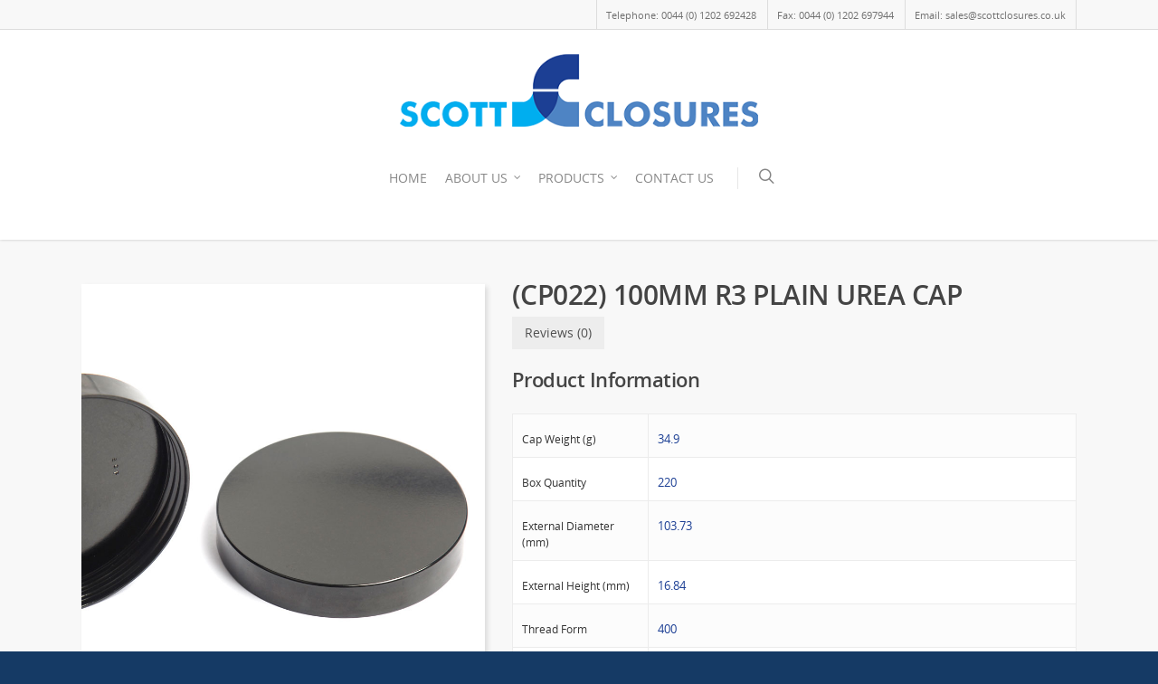

--- FILE ---
content_type: text/html; charset=utf-8
request_url: https://www.google.com/recaptcha/api2/anchor?ar=1&k=6LdxTsUUAAAAAP-DBfuTO7uudpy_T0Wu-PV1eTH8&co=aHR0cHM6Ly9zY290dGNsb3N1cmVzLmNvLnVrOjQ0Mw..&hl=en&v=PoyoqOPhxBO7pBk68S4YbpHZ&size=invisible&anchor-ms=20000&execute-ms=30000&cb=5319lmbcgpb9
body_size: 48767
content:
<!DOCTYPE HTML><html dir="ltr" lang="en"><head><meta http-equiv="Content-Type" content="text/html; charset=UTF-8">
<meta http-equiv="X-UA-Compatible" content="IE=edge">
<title>reCAPTCHA</title>
<style type="text/css">
/* cyrillic-ext */
@font-face {
  font-family: 'Roboto';
  font-style: normal;
  font-weight: 400;
  font-stretch: 100%;
  src: url(//fonts.gstatic.com/s/roboto/v48/KFO7CnqEu92Fr1ME7kSn66aGLdTylUAMa3GUBHMdazTgWw.woff2) format('woff2');
  unicode-range: U+0460-052F, U+1C80-1C8A, U+20B4, U+2DE0-2DFF, U+A640-A69F, U+FE2E-FE2F;
}
/* cyrillic */
@font-face {
  font-family: 'Roboto';
  font-style: normal;
  font-weight: 400;
  font-stretch: 100%;
  src: url(//fonts.gstatic.com/s/roboto/v48/KFO7CnqEu92Fr1ME7kSn66aGLdTylUAMa3iUBHMdazTgWw.woff2) format('woff2');
  unicode-range: U+0301, U+0400-045F, U+0490-0491, U+04B0-04B1, U+2116;
}
/* greek-ext */
@font-face {
  font-family: 'Roboto';
  font-style: normal;
  font-weight: 400;
  font-stretch: 100%;
  src: url(//fonts.gstatic.com/s/roboto/v48/KFO7CnqEu92Fr1ME7kSn66aGLdTylUAMa3CUBHMdazTgWw.woff2) format('woff2');
  unicode-range: U+1F00-1FFF;
}
/* greek */
@font-face {
  font-family: 'Roboto';
  font-style: normal;
  font-weight: 400;
  font-stretch: 100%;
  src: url(//fonts.gstatic.com/s/roboto/v48/KFO7CnqEu92Fr1ME7kSn66aGLdTylUAMa3-UBHMdazTgWw.woff2) format('woff2');
  unicode-range: U+0370-0377, U+037A-037F, U+0384-038A, U+038C, U+038E-03A1, U+03A3-03FF;
}
/* math */
@font-face {
  font-family: 'Roboto';
  font-style: normal;
  font-weight: 400;
  font-stretch: 100%;
  src: url(//fonts.gstatic.com/s/roboto/v48/KFO7CnqEu92Fr1ME7kSn66aGLdTylUAMawCUBHMdazTgWw.woff2) format('woff2');
  unicode-range: U+0302-0303, U+0305, U+0307-0308, U+0310, U+0312, U+0315, U+031A, U+0326-0327, U+032C, U+032F-0330, U+0332-0333, U+0338, U+033A, U+0346, U+034D, U+0391-03A1, U+03A3-03A9, U+03B1-03C9, U+03D1, U+03D5-03D6, U+03F0-03F1, U+03F4-03F5, U+2016-2017, U+2034-2038, U+203C, U+2040, U+2043, U+2047, U+2050, U+2057, U+205F, U+2070-2071, U+2074-208E, U+2090-209C, U+20D0-20DC, U+20E1, U+20E5-20EF, U+2100-2112, U+2114-2115, U+2117-2121, U+2123-214F, U+2190, U+2192, U+2194-21AE, U+21B0-21E5, U+21F1-21F2, U+21F4-2211, U+2213-2214, U+2216-22FF, U+2308-230B, U+2310, U+2319, U+231C-2321, U+2336-237A, U+237C, U+2395, U+239B-23B7, U+23D0, U+23DC-23E1, U+2474-2475, U+25AF, U+25B3, U+25B7, U+25BD, U+25C1, U+25CA, U+25CC, U+25FB, U+266D-266F, U+27C0-27FF, U+2900-2AFF, U+2B0E-2B11, U+2B30-2B4C, U+2BFE, U+3030, U+FF5B, U+FF5D, U+1D400-1D7FF, U+1EE00-1EEFF;
}
/* symbols */
@font-face {
  font-family: 'Roboto';
  font-style: normal;
  font-weight: 400;
  font-stretch: 100%;
  src: url(//fonts.gstatic.com/s/roboto/v48/KFO7CnqEu92Fr1ME7kSn66aGLdTylUAMaxKUBHMdazTgWw.woff2) format('woff2');
  unicode-range: U+0001-000C, U+000E-001F, U+007F-009F, U+20DD-20E0, U+20E2-20E4, U+2150-218F, U+2190, U+2192, U+2194-2199, U+21AF, U+21E6-21F0, U+21F3, U+2218-2219, U+2299, U+22C4-22C6, U+2300-243F, U+2440-244A, U+2460-24FF, U+25A0-27BF, U+2800-28FF, U+2921-2922, U+2981, U+29BF, U+29EB, U+2B00-2BFF, U+4DC0-4DFF, U+FFF9-FFFB, U+10140-1018E, U+10190-1019C, U+101A0, U+101D0-101FD, U+102E0-102FB, U+10E60-10E7E, U+1D2C0-1D2D3, U+1D2E0-1D37F, U+1F000-1F0FF, U+1F100-1F1AD, U+1F1E6-1F1FF, U+1F30D-1F30F, U+1F315, U+1F31C, U+1F31E, U+1F320-1F32C, U+1F336, U+1F378, U+1F37D, U+1F382, U+1F393-1F39F, U+1F3A7-1F3A8, U+1F3AC-1F3AF, U+1F3C2, U+1F3C4-1F3C6, U+1F3CA-1F3CE, U+1F3D4-1F3E0, U+1F3ED, U+1F3F1-1F3F3, U+1F3F5-1F3F7, U+1F408, U+1F415, U+1F41F, U+1F426, U+1F43F, U+1F441-1F442, U+1F444, U+1F446-1F449, U+1F44C-1F44E, U+1F453, U+1F46A, U+1F47D, U+1F4A3, U+1F4B0, U+1F4B3, U+1F4B9, U+1F4BB, U+1F4BF, U+1F4C8-1F4CB, U+1F4D6, U+1F4DA, U+1F4DF, U+1F4E3-1F4E6, U+1F4EA-1F4ED, U+1F4F7, U+1F4F9-1F4FB, U+1F4FD-1F4FE, U+1F503, U+1F507-1F50B, U+1F50D, U+1F512-1F513, U+1F53E-1F54A, U+1F54F-1F5FA, U+1F610, U+1F650-1F67F, U+1F687, U+1F68D, U+1F691, U+1F694, U+1F698, U+1F6AD, U+1F6B2, U+1F6B9-1F6BA, U+1F6BC, U+1F6C6-1F6CF, U+1F6D3-1F6D7, U+1F6E0-1F6EA, U+1F6F0-1F6F3, U+1F6F7-1F6FC, U+1F700-1F7FF, U+1F800-1F80B, U+1F810-1F847, U+1F850-1F859, U+1F860-1F887, U+1F890-1F8AD, U+1F8B0-1F8BB, U+1F8C0-1F8C1, U+1F900-1F90B, U+1F93B, U+1F946, U+1F984, U+1F996, U+1F9E9, U+1FA00-1FA6F, U+1FA70-1FA7C, U+1FA80-1FA89, U+1FA8F-1FAC6, U+1FACE-1FADC, U+1FADF-1FAE9, U+1FAF0-1FAF8, U+1FB00-1FBFF;
}
/* vietnamese */
@font-face {
  font-family: 'Roboto';
  font-style: normal;
  font-weight: 400;
  font-stretch: 100%;
  src: url(//fonts.gstatic.com/s/roboto/v48/KFO7CnqEu92Fr1ME7kSn66aGLdTylUAMa3OUBHMdazTgWw.woff2) format('woff2');
  unicode-range: U+0102-0103, U+0110-0111, U+0128-0129, U+0168-0169, U+01A0-01A1, U+01AF-01B0, U+0300-0301, U+0303-0304, U+0308-0309, U+0323, U+0329, U+1EA0-1EF9, U+20AB;
}
/* latin-ext */
@font-face {
  font-family: 'Roboto';
  font-style: normal;
  font-weight: 400;
  font-stretch: 100%;
  src: url(//fonts.gstatic.com/s/roboto/v48/KFO7CnqEu92Fr1ME7kSn66aGLdTylUAMa3KUBHMdazTgWw.woff2) format('woff2');
  unicode-range: U+0100-02BA, U+02BD-02C5, U+02C7-02CC, U+02CE-02D7, U+02DD-02FF, U+0304, U+0308, U+0329, U+1D00-1DBF, U+1E00-1E9F, U+1EF2-1EFF, U+2020, U+20A0-20AB, U+20AD-20C0, U+2113, U+2C60-2C7F, U+A720-A7FF;
}
/* latin */
@font-face {
  font-family: 'Roboto';
  font-style: normal;
  font-weight: 400;
  font-stretch: 100%;
  src: url(//fonts.gstatic.com/s/roboto/v48/KFO7CnqEu92Fr1ME7kSn66aGLdTylUAMa3yUBHMdazQ.woff2) format('woff2');
  unicode-range: U+0000-00FF, U+0131, U+0152-0153, U+02BB-02BC, U+02C6, U+02DA, U+02DC, U+0304, U+0308, U+0329, U+2000-206F, U+20AC, U+2122, U+2191, U+2193, U+2212, U+2215, U+FEFF, U+FFFD;
}
/* cyrillic-ext */
@font-face {
  font-family: 'Roboto';
  font-style: normal;
  font-weight: 500;
  font-stretch: 100%;
  src: url(//fonts.gstatic.com/s/roboto/v48/KFO7CnqEu92Fr1ME7kSn66aGLdTylUAMa3GUBHMdazTgWw.woff2) format('woff2');
  unicode-range: U+0460-052F, U+1C80-1C8A, U+20B4, U+2DE0-2DFF, U+A640-A69F, U+FE2E-FE2F;
}
/* cyrillic */
@font-face {
  font-family: 'Roboto';
  font-style: normal;
  font-weight: 500;
  font-stretch: 100%;
  src: url(//fonts.gstatic.com/s/roboto/v48/KFO7CnqEu92Fr1ME7kSn66aGLdTylUAMa3iUBHMdazTgWw.woff2) format('woff2');
  unicode-range: U+0301, U+0400-045F, U+0490-0491, U+04B0-04B1, U+2116;
}
/* greek-ext */
@font-face {
  font-family: 'Roboto';
  font-style: normal;
  font-weight: 500;
  font-stretch: 100%;
  src: url(//fonts.gstatic.com/s/roboto/v48/KFO7CnqEu92Fr1ME7kSn66aGLdTylUAMa3CUBHMdazTgWw.woff2) format('woff2');
  unicode-range: U+1F00-1FFF;
}
/* greek */
@font-face {
  font-family: 'Roboto';
  font-style: normal;
  font-weight: 500;
  font-stretch: 100%;
  src: url(//fonts.gstatic.com/s/roboto/v48/KFO7CnqEu92Fr1ME7kSn66aGLdTylUAMa3-UBHMdazTgWw.woff2) format('woff2');
  unicode-range: U+0370-0377, U+037A-037F, U+0384-038A, U+038C, U+038E-03A1, U+03A3-03FF;
}
/* math */
@font-face {
  font-family: 'Roboto';
  font-style: normal;
  font-weight: 500;
  font-stretch: 100%;
  src: url(//fonts.gstatic.com/s/roboto/v48/KFO7CnqEu92Fr1ME7kSn66aGLdTylUAMawCUBHMdazTgWw.woff2) format('woff2');
  unicode-range: U+0302-0303, U+0305, U+0307-0308, U+0310, U+0312, U+0315, U+031A, U+0326-0327, U+032C, U+032F-0330, U+0332-0333, U+0338, U+033A, U+0346, U+034D, U+0391-03A1, U+03A3-03A9, U+03B1-03C9, U+03D1, U+03D5-03D6, U+03F0-03F1, U+03F4-03F5, U+2016-2017, U+2034-2038, U+203C, U+2040, U+2043, U+2047, U+2050, U+2057, U+205F, U+2070-2071, U+2074-208E, U+2090-209C, U+20D0-20DC, U+20E1, U+20E5-20EF, U+2100-2112, U+2114-2115, U+2117-2121, U+2123-214F, U+2190, U+2192, U+2194-21AE, U+21B0-21E5, U+21F1-21F2, U+21F4-2211, U+2213-2214, U+2216-22FF, U+2308-230B, U+2310, U+2319, U+231C-2321, U+2336-237A, U+237C, U+2395, U+239B-23B7, U+23D0, U+23DC-23E1, U+2474-2475, U+25AF, U+25B3, U+25B7, U+25BD, U+25C1, U+25CA, U+25CC, U+25FB, U+266D-266F, U+27C0-27FF, U+2900-2AFF, U+2B0E-2B11, U+2B30-2B4C, U+2BFE, U+3030, U+FF5B, U+FF5D, U+1D400-1D7FF, U+1EE00-1EEFF;
}
/* symbols */
@font-face {
  font-family: 'Roboto';
  font-style: normal;
  font-weight: 500;
  font-stretch: 100%;
  src: url(//fonts.gstatic.com/s/roboto/v48/KFO7CnqEu92Fr1ME7kSn66aGLdTylUAMaxKUBHMdazTgWw.woff2) format('woff2');
  unicode-range: U+0001-000C, U+000E-001F, U+007F-009F, U+20DD-20E0, U+20E2-20E4, U+2150-218F, U+2190, U+2192, U+2194-2199, U+21AF, U+21E6-21F0, U+21F3, U+2218-2219, U+2299, U+22C4-22C6, U+2300-243F, U+2440-244A, U+2460-24FF, U+25A0-27BF, U+2800-28FF, U+2921-2922, U+2981, U+29BF, U+29EB, U+2B00-2BFF, U+4DC0-4DFF, U+FFF9-FFFB, U+10140-1018E, U+10190-1019C, U+101A0, U+101D0-101FD, U+102E0-102FB, U+10E60-10E7E, U+1D2C0-1D2D3, U+1D2E0-1D37F, U+1F000-1F0FF, U+1F100-1F1AD, U+1F1E6-1F1FF, U+1F30D-1F30F, U+1F315, U+1F31C, U+1F31E, U+1F320-1F32C, U+1F336, U+1F378, U+1F37D, U+1F382, U+1F393-1F39F, U+1F3A7-1F3A8, U+1F3AC-1F3AF, U+1F3C2, U+1F3C4-1F3C6, U+1F3CA-1F3CE, U+1F3D4-1F3E0, U+1F3ED, U+1F3F1-1F3F3, U+1F3F5-1F3F7, U+1F408, U+1F415, U+1F41F, U+1F426, U+1F43F, U+1F441-1F442, U+1F444, U+1F446-1F449, U+1F44C-1F44E, U+1F453, U+1F46A, U+1F47D, U+1F4A3, U+1F4B0, U+1F4B3, U+1F4B9, U+1F4BB, U+1F4BF, U+1F4C8-1F4CB, U+1F4D6, U+1F4DA, U+1F4DF, U+1F4E3-1F4E6, U+1F4EA-1F4ED, U+1F4F7, U+1F4F9-1F4FB, U+1F4FD-1F4FE, U+1F503, U+1F507-1F50B, U+1F50D, U+1F512-1F513, U+1F53E-1F54A, U+1F54F-1F5FA, U+1F610, U+1F650-1F67F, U+1F687, U+1F68D, U+1F691, U+1F694, U+1F698, U+1F6AD, U+1F6B2, U+1F6B9-1F6BA, U+1F6BC, U+1F6C6-1F6CF, U+1F6D3-1F6D7, U+1F6E0-1F6EA, U+1F6F0-1F6F3, U+1F6F7-1F6FC, U+1F700-1F7FF, U+1F800-1F80B, U+1F810-1F847, U+1F850-1F859, U+1F860-1F887, U+1F890-1F8AD, U+1F8B0-1F8BB, U+1F8C0-1F8C1, U+1F900-1F90B, U+1F93B, U+1F946, U+1F984, U+1F996, U+1F9E9, U+1FA00-1FA6F, U+1FA70-1FA7C, U+1FA80-1FA89, U+1FA8F-1FAC6, U+1FACE-1FADC, U+1FADF-1FAE9, U+1FAF0-1FAF8, U+1FB00-1FBFF;
}
/* vietnamese */
@font-face {
  font-family: 'Roboto';
  font-style: normal;
  font-weight: 500;
  font-stretch: 100%;
  src: url(//fonts.gstatic.com/s/roboto/v48/KFO7CnqEu92Fr1ME7kSn66aGLdTylUAMa3OUBHMdazTgWw.woff2) format('woff2');
  unicode-range: U+0102-0103, U+0110-0111, U+0128-0129, U+0168-0169, U+01A0-01A1, U+01AF-01B0, U+0300-0301, U+0303-0304, U+0308-0309, U+0323, U+0329, U+1EA0-1EF9, U+20AB;
}
/* latin-ext */
@font-face {
  font-family: 'Roboto';
  font-style: normal;
  font-weight: 500;
  font-stretch: 100%;
  src: url(//fonts.gstatic.com/s/roboto/v48/KFO7CnqEu92Fr1ME7kSn66aGLdTylUAMa3KUBHMdazTgWw.woff2) format('woff2');
  unicode-range: U+0100-02BA, U+02BD-02C5, U+02C7-02CC, U+02CE-02D7, U+02DD-02FF, U+0304, U+0308, U+0329, U+1D00-1DBF, U+1E00-1E9F, U+1EF2-1EFF, U+2020, U+20A0-20AB, U+20AD-20C0, U+2113, U+2C60-2C7F, U+A720-A7FF;
}
/* latin */
@font-face {
  font-family: 'Roboto';
  font-style: normal;
  font-weight: 500;
  font-stretch: 100%;
  src: url(//fonts.gstatic.com/s/roboto/v48/KFO7CnqEu92Fr1ME7kSn66aGLdTylUAMa3yUBHMdazQ.woff2) format('woff2');
  unicode-range: U+0000-00FF, U+0131, U+0152-0153, U+02BB-02BC, U+02C6, U+02DA, U+02DC, U+0304, U+0308, U+0329, U+2000-206F, U+20AC, U+2122, U+2191, U+2193, U+2212, U+2215, U+FEFF, U+FFFD;
}
/* cyrillic-ext */
@font-face {
  font-family: 'Roboto';
  font-style: normal;
  font-weight: 900;
  font-stretch: 100%;
  src: url(//fonts.gstatic.com/s/roboto/v48/KFO7CnqEu92Fr1ME7kSn66aGLdTylUAMa3GUBHMdazTgWw.woff2) format('woff2');
  unicode-range: U+0460-052F, U+1C80-1C8A, U+20B4, U+2DE0-2DFF, U+A640-A69F, U+FE2E-FE2F;
}
/* cyrillic */
@font-face {
  font-family: 'Roboto';
  font-style: normal;
  font-weight: 900;
  font-stretch: 100%;
  src: url(//fonts.gstatic.com/s/roboto/v48/KFO7CnqEu92Fr1ME7kSn66aGLdTylUAMa3iUBHMdazTgWw.woff2) format('woff2');
  unicode-range: U+0301, U+0400-045F, U+0490-0491, U+04B0-04B1, U+2116;
}
/* greek-ext */
@font-face {
  font-family: 'Roboto';
  font-style: normal;
  font-weight: 900;
  font-stretch: 100%;
  src: url(//fonts.gstatic.com/s/roboto/v48/KFO7CnqEu92Fr1ME7kSn66aGLdTylUAMa3CUBHMdazTgWw.woff2) format('woff2');
  unicode-range: U+1F00-1FFF;
}
/* greek */
@font-face {
  font-family: 'Roboto';
  font-style: normal;
  font-weight: 900;
  font-stretch: 100%;
  src: url(//fonts.gstatic.com/s/roboto/v48/KFO7CnqEu92Fr1ME7kSn66aGLdTylUAMa3-UBHMdazTgWw.woff2) format('woff2');
  unicode-range: U+0370-0377, U+037A-037F, U+0384-038A, U+038C, U+038E-03A1, U+03A3-03FF;
}
/* math */
@font-face {
  font-family: 'Roboto';
  font-style: normal;
  font-weight: 900;
  font-stretch: 100%;
  src: url(//fonts.gstatic.com/s/roboto/v48/KFO7CnqEu92Fr1ME7kSn66aGLdTylUAMawCUBHMdazTgWw.woff2) format('woff2');
  unicode-range: U+0302-0303, U+0305, U+0307-0308, U+0310, U+0312, U+0315, U+031A, U+0326-0327, U+032C, U+032F-0330, U+0332-0333, U+0338, U+033A, U+0346, U+034D, U+0391-03A1, U+03A3-03A9, U+03B1-03C9, U+03D1, U+03D5-03D6, U+03F0-03F1, U+03F4-03F5, U+2016-2017, U+2034-2038, U+203C, U+2040, U+2043, U+2047, U+2050, U+2057, U+205F, U+2070-2071, U+2074-208E, U+2090-209C, U+20D0-20DC, U+20E1, U+20E5-20EF, U+2100-2112, U+2114-2115, U+2117-2121, U+2123-214F, U+2190, U+2192, U+2194-21AE, U+21B0-21E5, U+21F1-21F2, U+21F4-2211, U+2213-2214, U+2216-22FF, U+2308-230B, U+2310, U+2319, U+231C-2321, U+2336-237A, U+237C, U+2395, U+239B-23B7, U+23D0, U+23DC-23E1, U+2474-2475, U+25AF, U+25B3, U+25B7, U+25BD, U+25C1, U+25CA, U+25CC, U+25FB, U+266D-266F, U+27C0-27FF, U+2900-2AFF, U+2B0E-2B11, U+2B30-2B4C, U+2BFE, U+3030, U+FF5B, U+FF5D, U+1D400-1D7FF, U+1EE00-1EEFF;
}
/* symbols */
@font-face {
  font-family: 'Roboto';
  font-style: normal;
  font-weight: 900;
  font-stretch: 100%;
  src: url(//fonts.gstatic.com/s/roboto/v48/KFO7CnqEu92Fr1ME7kSn66aGLdTylUAMaxKUBHMdazTgWw.woff2) format('woff2');
  unicode-range: U+0001-000C, U+000E-001F, U+007F-009F, U+20DD-20E0, U+20E2-20E4, U+2150-218F, U+2190, U+2192, U+2194-2199, U+21AF, U+21E6-21F0, U+21F3, U+2218-2219, U+2299, U+22C4-22C6, U+2300-243F, U+2440-244A, U+2460-24FF, U+25A0-27BF, U+2800-28FF, U+2921-2922, U+2981, U+29BF, U+29EB, U+2B00-2BFF, U+4DC0-4DFF, U+FFF9-FFFB, U+10140-1018E, U+10190-1019C, U+101A0, U+101D0-101FD, U+102E0-102FB, U+10E60-10E7E, U+1D2C0-1D2D3, U+1D2E0-1D37F, U+1F000-1F0FF, U+1F100-1F1AD, U+1F1E6-1F1FF, U+1F30D-1F30F, U+1F315, U+1F31C, U+1F31E, U+1F320-1F32C, U+1F336, U+1F378, U+1F37D, U+1F382, U+1F393-1F39F, U+1F3A7-1F3A8, U+1F3AC-1F3AF, U+1F3C2, U+1F3C4-1F3C6, U+1F3CA-1F3CE, U+1F3D4-1F3E0, U+1F3ED, U+1F3F1-1F3F3, U+1F3F5-1F3F7, U+1F408, U+1F415, U+1F41F, U+1F426, U+1F43F, U+1F441-1F442, U+1F444, U+1F446-1F449, U+1F44C-1F44E, U+1F453, U+1F46A, U+1F47D, U+1F4A3, U+1F4B0, U+1F4B3, U+1F4B9, U+1F4BB, U+1F4BF, U+1F4C8-1F4CB, U+1F4D6, U+1F4DA, U+1F4DF, U+1F4E3-1F4E6, U+1F4EA-1F4ED, U+1F4F7, U+1F4F9-1F4FB, U+1F4FD-1F4FE, U+1F503, U+1F507-1F50B, U+1F50D, U+1F512-1F513, U+1F53E-1F54A, U+1F54F-1F5FA, U+1F610, U+1F650-1F67F, U+1F687, U+1F68D, U+1F691, U+1F694, U+1F698, U+1F6AD, U+1F6B2, U+1F6B9-1F6BA, U+1F6BC, U+1F6C6-1F6CF, U+1F6D3-1F6D7, U+1F6E0-1F6EA, U+1F6F0-1F6F3, U+1F6F7-1F6FC, U+1F700-1F7FF, U+1F800-1F80B, U+1F810-1F847, U+1F850-1F859, U+1F860-1F887, U+1F890-1F8AD, U+1F8B0-1F8BB, U+1F8C0-1F8C1, U+1F900-1F90B, U+1F93B, U+1F946, U+1F984, U+1F996, U+1F9E9, U+1FA00-1FA6F, U+1FA70-1FA7C, U+1FA80-1FA89, U+1FA8F-1FAC6, U+1FACE-1FADC, U+1FADF-1FAE9, U+1FAF0-1FAF8, U+1FB00-1FBFF;
}
/* vietnamese */
@font-face {
  font-family: 'Roboto';
  font-style: normal;
  font-weight: 900;
  font-stretch: 100%;
  src: url(//fonts.gstatic.com/s/roboto/v48/KFO7CnqEu92Fr1ME7kSn66aGLdTylUAMa3OUBHMdazTgWw.woff2) format('woff2');
  unicode-range: U+0102-0103, U+0110-0111, U+0128-0129, U+0168-0169, U+01A0-01A1, U+01AF-01B0, U+0300-0301, U+0303-0304, U+0308-0309, U+0323, U+0329, U+1EA0-1EF9, U+20AB;
}
/* latin-ext */
@font-face {
  font-family: 'Roboto';
  font-style: normal;
  font-weight: 900;
  font-stretch: 100%;
  src: url(//fonts.gstatic.com/s/roboto/v48/KFO7CnqEu92Fr1ME7kSn66aGLdTylUAMa3KUBHMdazTgWw.woff2) format('woff2');
  unicode-range: U+0100-02BA, U+02BD-02C5, U+02C7-02CC, U+02CE-02D7, U+02DD-02FF, U+0304, U+0308, U+0329, U+1D00-1DBF, U+1E00-1E9F, U+1EF2-1EFF, U+2020, U+20A0-20AB, U+20AD-20C0, U+2113, U+2C60-2C7F, U+A720-A7FF;
}
/* latin */
@font-face {
  font-family: 'Roboto';
  font-style: normal;
  font-weight: 900;
  font-stretch: 100%;
  src: url(//fonts.gstatic.com/s/roboto/v48/KFO7CnqEu92Fr1ME7kSn66aGLdTylUAMa3yUBHMdazQ.woff2) format('woff2');
  unicode-range: U+0000-00FF, U+0131, U+0152-0153, U+02BB-02BC, U+02C6, U+02DA, U+02DC, U+0304, U+0308, U+0329, U+2000-206F, U+20AC, U+2122, U+2191, U+2193, U+2212, U+2215, U+FEFF, U+FFFD;
}

</style>
<link rel="stylesheet" type="text/css" href="https://www.gstatic.com/recaptcha/releases/PoyoqOPhxBO7pBk68S4YbpHZ/styles__ltr.css">
<script nonce="6C7quFqxGEQjAMwgH2jK0g" type="text/javascript">window['__recaptcha_api'] = 'https://www.google.com/recaptcha/api2/';</script>
<script type="text/javascript" src="https://www.gstatic.com/recaptcha/releases/PoyoqOPhxBO7pBk68S4YbpHZ/recaptcha__en.js" nonce="6C7quFqxGEQjAMwgH2jK0g">
      
    </script></head>
<body><div id="rc-anchor-alert" class="rc-anchor-alert"></div>
<input type="hidden" id="recaptcha-token" value="[base64]">
<script type="text/javascript" nonce="6C7quFqxGEQjAMwgH2jK0g">
      recaptcha.anchor.Main.init("[\x22ainput\x22,[\x22bgdata\x22,\x22\x22,\[base64]/[base64]/bmV3IFpbdF0obVswXSk6Sz09Mj9uZXcgWlt0XShtWzBdLG1bMV0pOks9PTM/bmV3IFpbdF0obVswXSxtWzFdLG1bMl0pOks9PTQ/[base64]/[base64]/[base64]/[base64]/[base64]/[base64]/[base64]/[base64]/[base64]/[base64]/[base64]/[base64]/[base64]/[base64]\\u003d\\u003d\x22,\[base64]\\u003d\x22,\x22UQbCq8K+VHnDp1gpR8KLU8Omw6MEw45yGjF3wqBlw689QcO4D8KpwrFoCsO9w47CpsK9LSp0w75lw5zDlDN3w7PDscK0HTnDgMKGw44dPcOtHMKfwrfDlcOeOMOyVSxxwr4oLsOBbsKqw5rDqz59wohVCyZJwpjDh8KHIsOdwrYYw5TDo8OZwp/CixdML8KgSMOvPhHDgnHCrsOAwoPDmcKlwr7DpsOcGH5KwrRnRA5UWsOpWAzChcO1a8KUUsKLw5nCkHLDiTkIwoZ0w7RCwrzDuUd4DsOewqHDi0tIw5xJAMK6wo/CtMOgw6ZyAMKmNA9EwrvDqcKUZ8K/[base64]/Ct8K+wozDksOVworCkSvCnsOgFDLCrRo9BkdiwqHDlcOUKsKsGMKhDUvDsMKCw6s1WMKuF3VrWcKQdcKnQCLCvXDDjsOOwpvDncO9W8Ogwp7DvMKJw7DDh0IQw6wdw7YyPW44WD5ZwrXDukTCgHLCiBzDvD/DlnfDrCXDiMOQw4IPCmLCgWJpLMOmwpckwpzDqcK/wocVw7sbGcOSIcKCwodHGsKQwoTCucKpw6Nrw59qw7kFwqJRFMO+wqZUHxDCvUc9w4HDkBzCisOSwosqGGjCoiZOwp5ewqMfCcOPcMOswqMfw4Zew5R+wp5CQmbDtCbCogvDvFVHw5/[base64]/Dp0jCj2rClcOYfyduaRsDw7vDk0N6IcK8wo5EwrY9wqvDjk/DksOYM8KKecKxO8OQwqszwpgJfE8GPH17woEYw4Efw6M3SCXDkcKmTMOdw4hSwrXCvcKlw6PCiGJUwqzCucKHOMKkwrDCo8KvBU/ChUDDuMKQwq/DrsKaacOVASjCjsKJwp7DkjHCm8OvPS/[base64]/DjFjCs8K/w7cWw5LCpWxPSE3DpsOuWsKFwpVgelvCu8KMJxw6wo87JAgsInEGw7/ChMOOwqNRwr/[base64]/G8ORwrzCjsO3woxyU8OENgcFw5ULwpXCs3zDtMK9w70zwqbDisONLMKhMcKLbwtLwo1WKHfDpMKYAm0Rw7vCvcKNY8OwIEzCiHXCpA0oT8KwRcOoTsOkK8KLXMOBHMK1w7HCkTbDr1DDh8OQPUrCvnrCtMK0fsK8wpbDmsOCw4lGw5PCuG8qLnbCuMK/w5DDmBHDuMKtwpICbsOIU8OeQMKuwqZyw7nDhzbDhnjDoy7Cnz/[base64]/WcKOwqQ0AcKjw4PDm8OUWh7Ci13DlHAJwoEPfn5mBjrDuVHCrMOePQ13w4kqwpV9w53DtcKaw7wgPsKqw59bwpg9wp3CkR/DgXPCmsKLw5fDmnnCu8OpwrzCjwbCnsOAacK2HRHCswzCo2HDs8O0ElJtwoXDl8Ofw4x6eiZswqvDhVXDsMKJXzrCksOlw4LCk8Kywo7CrcKjwp0XwqPCj2XClg/CsnbDi8KMDjbDt8KlKcOQQMOSBH9Tw7DCq1PDkFwHw6rCnMOYwrB1C8KOCgJRGMKcw7U+wp3CmMO/[base64]/CinHDisOgw7TDjCvDmUQ9w416YxAeDVxjZMK2wq7DmCzCjTzDrcO9w6gswot/wrsoXsKPQMODw45nAB8TQ1DDoHYEYMOIwpRswrnCo8KjesKuwp/ClcOtwqPCisOTDsKdwqlKVsOUw57DucOQwrTCqcO+wq4DVMKYK8OCwpfCl8KZw7Aaw43Cg8OebC8IOjNzw65ebXIqw7Udwqombl3Cp8KHw5pBwqRZSh7CncKATArCoz0EwrTDmMK6fC/DvwoPwqjDt8KJw4bDiMKAwrM8wppfNkQID8OWw7vDqg7CiTwTRDHDh8KzZ8O4wpvDucKVw4LCm8Kpw4nDig54wqZUUcOqQsO8w6XDm1M1w7l+bsKiEsKZw5rDrMOHw55tKcKzw5IlAcKjLQEBw4/[base64]/CtEY9TMKvwo/[base64]/bi/CgMOlPsOUWB7DhsOYeSbDmBHDvsOuPsOoPBfDuMOGZ0syfXVzcsOmIzkyw51IfcKBw4Zaw47CulIKwpXCpMKgw5rDpsK8PsKDMgYgOjIFVznDusOPGF9KKsKQdUTCgsK5w5DDiko/w4/ClsOqRgEcwpANNsKeUcKtWXfCu8KrwqUvOmzDmsOTFcK5wo47wpnDnErDplnDhV4Mw50Ww7/[base64]/[base64]/Dv0F7IsK/[base64]/DtcKNIinCrsKkH8OgUMKYf8KYZRzDvsOOwpQgwrzCgz5PQXjDh8KIw4VwccKjKhbChhzCuSJuwpdpZBZhwowSWsOOJFvCsTDCjMO/w4d8wrs8w5zCj2TDqsOqwpVnwrAWwoBowro4agTCmsOlwqwQH8KXbcOJwqt0DwtVHjoDXMKxw7kwwpjDvFBPwqnDomcafMKnEsKjaMKjIMKZw7deMcOYw4cDwq/[base64]/Ci8OowrMYZsK3fMOYwobDncKhw7JUw7HDuMKeHMKUwp3Dj17CjBINBsOqITvCnibCnlAcHUDCtsKJw7YOw4wJfMOiYxXCuMOsw4fDpcOCTRzDp8OKwqZxwqhxGHNsAcKlUzp5worCs8OgZgoafm1VO8KdFsOOMg/DtxIQW8K+IMK/b18yw6nDv8KeZMOnw4BAKE/[base64]/M8OXw7PDicO4w4XDmMKvwpXCiUtDwr0jCsKAw7c2wolRwqnCuiLDrsOQdyHCr8OvQ37Dm8O5cH97UsOqYsKFwrTCj8Oaw5/DsEYtD1HDlsKhwr5vwrDDllnDpcKzw63DpcORwqIUw6fDhsKyazvDmyByFTLDvDdzw6xzAG3DvC7DucKYXxrCo8KvwoY3Czp/J8O0M8KLw73DusKOwrHClk4CDGLDlcOnA8KjwqZGeVbCnMKCwqnDkxctfRLCpsKaBcKTwqjDjhxmw6gfwqXCpsOvKcOqw43CpgPCjAE/wq3DjjhnwonDg8OrwrXCl8KWdcOYwpzCoW/[base64]/Co0fCq8O8wqLDucKwfxPCiBLDnh9lTTHCiX3CggLCusO2ShnDv8KNwrnDi2ItwpZZw5LCiEnCqMOTMsK1w57DmsOmw77DqANSwrnDlj1pwofCo8KFwoDDgVgywrzCrkLCjsK7MsK8w4XCsEk7wpd6YH/CvcKrwog5wpRodEB6w5LDskRawr9gw5XCtwswGQ1jw7VCwrbCnmJIw4FWw7XDk2fDlcOBJMOow67DusK0VcO7w4EOScKgwpMewog2w6HDiMOrX3UMwpnChcODwo07w4TCpC3Dv8KPGATDpAV0wprCpMKqw7V6w7FvSMKxQRpQFkhffMKOFcKIwqg/Ux3CpMOnZVzCpcKrwqrDlsKnw68gScK/JsOPFsOocXQLwoQOPmXDscKUwoIVwoYCYzcUwrvDoSrCncO2w4Mnw7UrccOMCsO/wqI2w6kwwqvDmxPDpcOKMCQYwrPDhz/CvEHCinXDt1TDuTHCvMO8wqtFKcOGU2QWe8KNVcK/LTRDBFrCryvDssOCw5DDryRqwp5rUVg1wpUewqh6wrHDmXzCvH98w7ACbkTCncKaw6fCnsOjNlcGPcKUG1o7wodoScKaWcO3XsK1wrN1w6PDqMKNw41Fw5B7X8OXw6XCtGfDpitnw6PDm8K/EMKfwpxDCnjCpRnCiMKxEsOGJsK3OjfCvEhkLMKtw7rCmcOHwpFSw7nClcK5JcKJAFhLP8KLEgRlfH7Ct8KFw6ABwpLDji7Dj8OeZ8K0w5cxVMKVw6/Dk8K5Qi7Ci0XCl8K0ZcKKw63CnBrChAoDGcOmBcK+wrXDhTzDksKzwofCgMKrw5hVBhzDhcOODE41NMK/[base64]/Cs8O4w78CQUrCh8OjwrZcwpjDk2RbX2nDvS/CvsOIfSXCicKCHVB6OcO9NsKNIMOnwqEBw7PChRhJI8KXP8KoGsKIM8OMdxnCqEPChEvDv8KQfcO2F8KGwqd5UsKHKMO8wrI8wpIdW1QUeMOGWDHCr8Ohw6DCucKIw7jDvsK2IMKSTcKRQ8OhJ8KRwoUBwpHDiXTCikN/RUvCl8OVagXDn3EMfkXCkUorwo9PDMKlU2bCmwZcw7sRwpTCsjnDm8OBwqwlw7wnw4EdJhHDscORwqZiW0ICwq/CrjjCgMOYL8OzIcKlwpLCkk4gKA8jWhfCl1TDtjzDrVXDklopbSIea8ODKznCnm/Cp1DDv8ORw7/DmsO4bsKDwpERGsOoG8OBwo/[base64]/ZhXCmShSw6vCkH8+wrNvw7bCnE/CucKIbzB+wpcAwptpdsOOw4gGw43DhsKKU0xrKBkgeAddFDrDiMKILyRpwpTDrsOdw4LClcO1wotOw4rCusOFw4fDtsOICkZXw7d6CMORw7TDiQ/Dv8Kmw50/[base64]/Cv09gwrkLa8KDTkjChcKMwrHChMOxw4/DtcKTK8K3GMOTw5bDhnTCksKUw60PbHRPw53CnMOkVMO/AMK4JsK0wo4TGkwaYF0fVX7DrBHCmGTCqcKDwrnCjmHDn8OwbMKDZsO/GAsZwpI8QkoJwqBCwqnCh8K8woYuQhjDosK6wp7CuHnCssK1wpJPf8OOw59uA8OnQjzCpFV9wqN9aHPDuCPCsiHCscOoAsOfCHDDh8OEwrzDlm0Gw6bCi8O+wr7CncOiHcKPH0hfP8K/w6N6IQrCtR/Ct33DrsKjJwwnw4dyQ0JCRcKmw5bCqcO2ZxPCmhIvGyQmIjzDqHg2bzPCrVnCrDFPH0DCl8ObwqzDrsK1wprChXYNw4/[base64]/[base64]/[base64]/w54Xw5tlbsOULGfDscKgI8OkDUlGwo3DuwrCk8O/w79xw5cjVsO2w6oqw5AKwqHDt8OKwokoDFd1w7DDkcKfZcKXYCLCvi1GwpLCiMKqw7QFEF1xw4fDi8OjeC9SwrTDh8KsV8Opw4LDuiN5d2/Ci8OSV8KUw7LDpQDCqMO9wrvCscOkW1xZRsK0woo0wqLCocKtwr3CixnDjMOvwpY6dsODwr1mQ8OFwrkrcsK2PcKJwoUibcKZYsKewq/[base64]/DncOlCMKWABUpEMOvSsK1KDjDuX/DrgxLYMKiw4XDl8KXw4vDigfDtcOfw5TDtxvChAJTwqMZw5oHw75iw47CvsO7w4DDncOGw44kRDdzd1DCmsOEwpInbMKRdkkBw5U7w5nDgMK9wqwfw5ZUw6rCg8O/w5nDnMOow4oneWzDp1fDqTw2w44Dw7Fiw4/CmGIfwps6Y8KzeMOlwqTCvCpSQ8O+Y8OjwoRYw5dew4cRw7nDhmABwrJ0MxREbcOIf8OFwqfDqX9KfcOTO2gIK2RWTycQw4jCn8Kbw6d7w5JNchMfGcKqw6hgwq8CwprCvxRYw6/Ci2AawrnCqS0LGQEaXShRXhFmw7FuV8KcZ8KBEhHDvnXCmMKOw708TD3Dlmp5wrLCjMKhwrPDmcKpw5XDkMO9w7Q8w7PCi3LCv8KZV8OjwqdMw4sbw4tTAcOdVE/DvU9Fw4LCtcOEVF3CuhNmwpUnI8OTwrbDq3bCqcKHTgTDncK6R3XDrcOsP1XCqh/Dv2wAR8KQw64Gw5DDkQjCg8KmwqbDnMKodMOHwrlCwp/DqcOswrZQw6TCjsKHdsOAw64yeMO/ci5Gw73CoMKPwooBN3nDi27CqAwYVgZaw6vDhsO7wq/DqMOvZcKfw6fCjxJmNcKhw6ldwoLCn8K/AjrCiMKyw5rDlQY/w6/CiGtzwp9resK/w6YCWcOaFcOLccOLCMKawpzClkbCkcK0DlQpYQLDrMO4EcKJFCBmHloiwpEOwqRQXMO7w60EdgtRN8O/[base64]/w4Bdw6bDo8OKwr5ZCcOfwqxgw6HDucOxQn3CrCnDnMOMwrBocivChMO/HSDDlcOHQsKhaSJEWMKwwo3DlsKXHFDCksO2wp82YWfDqMOyCgXChMKjWSjDpMKfw4pFwr/DkVLDuwJzw5IOPMOcwqNhw7JIC8OjIhVTZChnS8OQYD0EbsORwplQSTzDmWPCuyApah8tw4PCj8KgQ8K/w74+H8K+wqARdBTDilPCgGp3wphnwqLCsT3CrsOqw7jDkCnCuBXClDQHOcOqcsK8wqovT2/DncK9MsKawpvCjDoGw7TDp8K/VxB8wr4BWcKuwo8Ow5vDqhjCpCvDr1jCnjcZw45pGTvCkTDDu8KIw4toXRLDh8OjWxAgw6LDgsKmw4bCrQ9pRsKaw7Rgw7gCJsO5K8OVZcKOwrIMOcOQUcOxVMOywpHDl8K0aSgfbD1zKR5bwrplwpXDhcKuYcOCQSDDrsKsTEoWY8OZG8Oyw5/DssKacgVFw6DCq1PDgmzCvcOowr/DthVnwrUiM2fDhWHDmsOTwolzMQoIOxnDiFHCo1jCn8KjdsO1wojCsi8nwoXCisKGTcKyCsO3wolICcO0BnwzMsOBwqwSAglcKMOww7VtEV5pw7PDjkoZwprDicKPFsO3UH/[base64]/CvFnCrMOuw5p6wpBKwqMfwovCqcO0w6PCv1DDlibDrsOMVcKVITd2E2XDgBfDmsKVFn8ObCh1fHzDtixNIns0w7XCtcOSCMK8DCUtw4LDtSfChALDucK5w5vCmRJ3W8OQwpZQdcK2TxLCpWbCrcKPwqBQwrHDt3/CgcKvW0Uhw5bDrsOdTMKUMsObwprDk23Ct2UoX1rCvMOnwqPCoMKjI2nDm8ODwqzCsGJ4Sm3DtMOPJ8K4Z0fDrcOIJMOhL1/DhsOpUsKMRyvDtMKkPcO3w7Igw792w6LCrMOgO8KSw4k4w7h/XHbCvsOaQMKCwpLCtMO0w4dJwpDCl8KlXXoLwoHDpcOXwoJOw4/[base64]/DkMK8wrTDsmcfIEEhwotfwqEWw4/DoFPDu8OMw6zDvRY/XDg/wpxZKhE3IyrDhcOda8KHG2swLTDClcOcGnfDpMK5T2zDnMOeD8OXwoUAwpQkWAbDvcKxwrPCocKQw4rDrMO/[base64]/woXDtsKLLkDCpQsXwrbDkBLCk0LChMKMwpMdwqzChEbCvylmNcOEw5nCmcKBHCHCnMO/[base64]/McKWw6EEd8O/wp1acMKpwqbCo2EUQHs3ATktPsKew7bDisKkR8Kuw7Vqw5nCvhjDnSgXw7/Cn37CnMK2w5scw6vDulDCtEBPwrw4wq7DkDEpwpYHw7/[base64]/DisOCw4gqO1TDtlokwrk4w4HCsSQ0AcKebxJ4wrR9b8Ouw5MMw5XClVo+worDhMO6PDjDnyXDo25Cwpc5AsKqw6wCwr/ClcKvw4rCqhBbY8KCdcOOL2/CsgPDssKXwoRFQcO3w48AFsOuw7saw7tRCcKaWmPDnRPDrcK7ED5KwosgF3PCqAc2w5/Ci8OIUMONW8OuDMOZw6nCtcOdwpcLw7lbHDHCmnQlVT5owqBCDsKAw5gTwovDqEIAfMOoYj1vYcKCwrzDrD0XwrEQDwrDtDLCplHCi2TDt8OMU8K/w7F6GDJhwoMnw5Qlw4c4alzCssOHZQ/DkGEYC8KKw5TCsDhVQHrDoTrCn8Kuwqw4wqwoczdxU8KlwodHw5lEw55WVV0eUsOFwohTwqvDtMOzNMOYVwZ8UsOeHgtFUD3Di8KXE8OMEcOhccKyw6TCj8O0w6FFw7Y/w4TDlVpZWR1ewqLCjMO8wrJSw5A9WUMrw5DDvkzDvMO1P0vCgMOxw6bDpC3CsHXDg8KbAMO5aMOKacKswrl6wqhVJU/ClsKCIsOxEjFtRMKMKcKKw6LCusOOw7xAZEfDmMOJwqtncMKUw6XDlVPDumRAwo0lw7gkwq7CrXBPw6nDsm/Cg8OZS0wuA2oLw4HDlkUpwoh1EwoOdC96wq5pw4LCjx3DhAvCkhFXw6MywoMfwrYIZMKiKhrDkVbCiMOvw41zDRRFwrnDsx4Td8OQd8KcBsO9BVAPAcOvAjkOw6EZwpdICMKTwpfCrMOBZcK7wrfCoWJvN1PDgk/Dv8KnTGrDncOCVC11NMOhwpVzKXbDtVrCpR3DlsKPCiLCl8OewrwjVUtAU0DDp1/Cj8OnN25Pw4hPfRnDo8K+wpVVw686IsOZw7M9w4/DhMOkwp5NKlJ+CAzDpsKGTiPCpMO3w53CnMK1w6gbGsKLe1hcUDvDnsOwwrZ/Kk7CocK9wo5WfDZIwqoaF2/DuAnCiWkRw4vDnXDDusK0IcKAwoJsw4AkYBI9WgN/w6PDkQNvw6jDpRvCnRV1XTLCkcOvc2LCpMOqYMOfwo4Hw4PCsUl7woI+w51Ewq/CksOnZmrCtMKgw6zChi7Dn8OUw43DkMKAdsK0w5PDrxI2MsOQw7Z9A2gSw5jDmjrDogkICkLCgRjCnlBSFsOvFTkewrsIw5NxwqTCnATDhDbDiMKeakkTYsOXA0zDtmsQe1sswoLCtcO3NTM5XMO4H8Omw5Q/w4PDlsOjw5BKFioRLnRwT8OBZcK/ecKdAgPDs2LDjjbCn31LQh0RwrJyMCHDrWUwf8KOwrUlU8Kvw4Zqw6Vsw4XCuMK+wrzDlRbDomHCkzJfw4Jzwp/Do8OCw5nCnggDw6fDnEvCv8Kaw4Q8w6/CnW7CrhUaVUNZGSfCssKDwox/wp/DgyTDuMOKwqAKw63DlcOOC8KnDMKkSn7CjXUkw7XCgMKgwpTDr8OmQcOHGAZAw7R9JRnDkMOhwo86w6LDv3bDoDXCt8ONJcK/w7kMwo9mWE3CgHnDqTFTWRrCulPDgsK8IGnDiFhKwpHChcOrw5XDjWMjw5MSFkfCmHZ8w7rCk8OhOsOaWzk9J0/Clx/ClcOCw7jDvMOLwpPCp8OIwqNnwrLDosOxXBpgw4NkwpfCgljDm8OKw4l6eMOLw64LC8Ktw5ZZw68ROETDj8KQHMOIc8Oewp/Dl8KFwrU0Ul8mwqjDjjxCZFbCrsOFHilNwrrDgsK4wqw9bcOJCnxLM8KlA8K4wonCjMKrJsKkwqLDtMKUTcKmIcOKbyJDwrsYR2M9R8OgfGppe1/[base64]/CQRAYcOxaEvChnh1w5V0w7xjVnVMw4PCmcKmWW50wrR/w5tww6nDpDjDumbDrcKMZCbChmXCjcOPP8KJw6QzU8KBKxzDnMK7w7/DkkLDumHDsHsTwqrDikrDqMOPPcObeRFaMlrCn8KMwqJhw5Riw6BGw4rDsMKyTcK2VsKqwrR8UyRaV8O0YSo1wqErQU0hwqlTwqlmaVwQLSp/wr3DpTrCnivDlsOtwpxjwpvChRzCmcOBW1TDk3h9woTCsRNVaR3DlSx6wrvDoQYnw5TCosObwpvCoF3CjxjClWJ6ZgItwonCqyE4wqXCnsO8wrTCrG4hw6UtEAjCkxFpwpXDk8OQCAHCkMOOYiHCpz7CisO2wqDCscKvwq/DucKYVnPCjsO0Pyh1HcKbwqnDugY5a08gRsKgAMK8c1/CiCDCu8OTXQLCtMKjL8OSJMKNwppMWMO8fMO5FWJ8BcKNw7dvdUrDv8O3X8OKDMOITGrDncO2w7/[base64]/[base64]/[base64]/[base64]/wobCnsKeRh0jK8OIU2x0w67DmMO7eQ0hw6RTwpzCqMKFIXZxAsOuwpk7JMKdED0pwobDpcO0woEpbcOtZsK5wohmw6oPRsOFw591w6nCq8O4BmrCscK/[base64]/aUJ8w7d6wrM7GcKmw6XChMKjV3PCoMOXw6gew58TwoNefTTCrsOlwo5DwrzDpQPCiibCo8OfA8KkQwVcXxR5wrfDvB4Xw7rDq8KiwqjDghZsEW/Ck8O4KcKIwpUEeVIEUcKQAsOXJglOUjLDn8OCcUJUw5xAwokIMMKhw7XDhMOLOcO2w7wMaMOYwoDCjH3DrDJaIxZ0GcO3w6k/w5h1a31Jw7rDqWfCrcOgNsO/[base64]/[base64]/DhcOxVsKEw7QeVn7CgArCvsOBworDpwchwplFcMKbwpHDpMKpe8OCw6xTw7XDtgIiQCRSGFhoZULCp8OWwrJseUjDvsOGODrDh3dIw7XCm8KlwrrDi8OvQEMkeTxSGwwzRG/DiMOkDDJdwpXCggPDmcOeN1sMwokowptEw4fCqMKAw4VqZlpQNMOHTAMNw74HVcKGJiXClsOow75LwqLCo8OgTcK+w6bCuWDDsXp1wofCp8Ogw4HDoQ/DicO9w4PDucO9UMKREMKOQsKGwrzDl8ORKMKpw7bCtMORwpJ6chjDrSTCoEB3woNuDcOPwpNLK8O3w6IEbcKdKMOXwrAAw4RGcSHCr8KZQh/DtwbCjj7CisKHL8OZwrYtwqDDnDIUPxAbw4hLwrB/ccKqehTDkBpmXkjDvMKuwp1QdcKIU8KUwocqT8Ojwq9IEnMewp3CisK7O1nDg8ODwobDgsKWTiVNwrZcEhovDA/DsglDQlwewo7DsE0hWCRJDcO9wpPDscKLwojDv3s5NATCiMKYe8KTRsOcw7PChGQmw7sAKQDDh1xjwpbClh4Iw6jDri7CqsO6c8KSw4Mbw7lRwp5Dwot+woJ0w4XCsjAGPcONcMOLAQ/CnDTCqTg/[base64]/DqAV6wqrCm8OiMMKPwoBCwp7DpSHDjcOJOy9nAsOWw4dNWTAUw5IOZlUOOsK9AcKvw4fCgMOzCghnGBo3IMK1wp1zwrZCFg7CjEoMw6vDrkgow74ew7LCtkcbPVnCmMOfw45qG8OqwobDv13DpsOAwo3DiMOTQcOAw6/Cpl4UwoBKDcKrwrXCmMOFBFhfw6zDvE/DhMKuOU/DgsO9w7fDisOdwprCmRnDh8KCw6HCgm9dEksNUzluDcKNPEkfWzV8KyvCiDLDml1Zw4nDniwxP8Olw65Bwr/CqxDDmA7Do8K6wo5lLX0hS8OPUy7CgcOQMj7DnMOaw4kQwrArAcKow5V5bMOHaykjGMOGwoLDlQBow6/CjknDrXTDrXTDgsOgw5Fbw5XCoSXDrytHw4shwoPDvMOCwqoOcAvDs8KHcDBBR2AJwpo1OTHCmcKzWMKDKyVVw4hAwqxrJcK7YMO5w6DDtcKsw4/DoSIicsOQP3PCmHhwKAodwqpfHGgudcOPKF1WElAKTT5DYitsDsOLFCNjwoHDmATDpMK/[base64]/DvcKQw4XDjgLDgXcudFl/CWJzwpnDuVPCqjPDjsOLcmLDkFrCqEXCvDXDkMKMwqcyw6kjXn4IwpHDiVkfw5TDi8Omw5/Chn4swp3Dv3IMAUB3wrw3X8KCwpPDs1vCgWLCgcOow6Umw50zQ8O7w4vCjg4Mw6xHAFM1wqlkKFMnUUQrwoJKS8ODGMK9GWQDdsKGQAvCmFjCpjzDksKAwovCrsKQwqpmwpI3bMO0dMOEHSgFwqtTwrxuChPDrMOuFVl9wrDDqmbCs3fCs2jCmC3Dk8Ohw6l/wqlqw5xhNhnCpG3DvhrDp8OGZHpEKMKvTzolTB3Dl1wcKy3CllpJJ8OawqMPWTwPcW3CocKXERVewqDDp1XDksKcwqxOE0vDlsKLMX/DhWUDSMKeEWQKw6vCizXDuMKwwpRcw6cdPsOEfH3CssKqwoJjRX/[base64]/[base64]/USt/[base64]/Cmn/CiWTCshzCqE5sw5ROecKIw6hEQUwhwo3Dq1xRaz/DmR7DtsOvdR9Ew5LCrj7DqHwowpMBwojClMOawrFnYMKKFMKeW8KFw5AuwqnChhYeOcKOAcKpw4zCvsKGwrnDu8KWXsKXw5XCjcOhw6bChMKXw6gmwqd+RCUVMcKFw43DncOvPkhYVnYZw5ovNGHCt8O/[base64]/DusOsw5jDsFMQw45MVSMzw4vDrSrDqSpjBFTDthtSw7DDmQXCusK+wq/DrSjDm8Kyw6l+w5cNwrVHwobDicOiw77ChRdyORJsVDkWwpnDgcO5wqbCjcKmw7LDk3nCtw8HdwB0FMKNFHrDow4Dw6nDm8KldMOCwoZ8IsKBwqXCm8ONwokDw7/DqsOvw4nDlcKNQMKVQDLCgcOBw7DComDCvQzCqMOowp7CoToOwr0Iw7Mawo3Dk8K6IBxMEVzDmsKEaHPChMKUw5nCmz86wqXCiFvDqcKYw6vCg0TCiGo9GhlzwqzDtk/CuDpfVsKOw5oZE2PDvh4JFcKMw6nDghJ3wrDCvcOIYA/[base64]/CksO7N8K0wpBvQMOfXB0lwqMHw7zCmsO6dyo6w7N2w5vCgVxpw6VXATRrKcKHCivCq8OtwqzDjETChhMcfW8gEcK2VsO0wpnDnj4cQE3CssKhOcOyXUxFKx9/w5PCj08BN0saw5zDi8Kdw4BZwoTDj3k4bwIJw7/DlQYAwpnDmMOrw48Kw40iKXLCisO+bsOuw499IMKww6FnaGvDisOXesO/acOzeDHCs0zCmB7Dr2PDp8KsFMKfcMKSMHzCpiXDnA/CksOLw4rCscOAwqI0csK+w4NLAFzDnlPCoTjCvHjDgVYRa1vCksKRw5/Dm8OOwpfDgmIpTmLCtwB2c8KGwqXCqcKlwpnDvzTDlTxcTkYudHthcn/DuGLCr8KdwoLCgsKuKcO+wpbDq8KGYHvDr3zDgknDk8OWL8OKwovDosOgw5PDocK8JjBgwr0Gwr3DsAp/wp/[base64]/CgR/CtMOeUsK4OcOgXVjCjMOub8O/OMKVXiLDqRQ/e3zClcOcccKFw6bDhcO8CMOvw5dKw4YAwqDCnBpmOCLDgm7CsR99McOie8KjbMORF8KWDcK6w7EEw6vDkiTCtsO9RMOHwpbCtWzCqcOOw74AWmZXw58XwqbCoQPDqjPDniQRacKUA8Oww64aH8Ktw5x5SETDmX5vw7PDjHjDlXlYSA3DisO/NcOkecOTw74Bw5MhasOUc0gDwoXCpsO0w7XCr8OCG3Y+RMOJPsKSw6rDs8KfP8KjEcKlwq5jBMOXQsOTcsOXH8KeSMOiw5vCqD5jw6JMXcOhLH9ZPMOYw5/Dg13DqzRNw63Dkn7CnMKTwofDlXDDr8KTw5/Dn8K2fsO9SyzCv8OrHcKYKSdhBkVhdg/Cs2NYw7vCuyrDuVTCg8KrL8OQaw4kBHvDjcKuw4w5QQTDnMOgwqHDoMKmw5gtEMKpwoZub8KNN8OSdMOfw4zDkMKuFFrCsWxSMlozwoo8Z8OvCyFSYsOCw4/CqMO2wpwgM8Oww4HClxgdwpjCpcOgwrvCv8O0wod0w7/DimfDvRjDpsOJw6zClcOOwq/[base64]/wr7ClMKEQcOBT8ORWnTDs8KPwoQtw6hZwo87bcOTw5Ukw6fCq8KAUMKFMkDDuMKSw4nDi8K9S8OtG8Ogw7I+wrA/[base64]/[base64]/DgxknIMOpw4XDp3g0wrzCrlBFw5tvZ8KEG8K0PMKEW8KlLsKUPGJyw7lWw4PDjAF4Mz4BwqHCh8K3ND54wpfDpEwhwoo0w7/[base64]/Duxc6BMKqdFDDkzJSwq1gw6bCt8KUDVZBIsKoPcORKFPCuijDp8OpeHN+QwIXwprDsB/[base64]/[base64]/CjVHDhmBAwqVTwpXDrsK3OcOban9HKcO9NMOKw6UhwolCQQXDqBoiNMOEcz3CnhrDpMK0wr05dMOuasOhwrNgwqpAw5DCvg8Iw54IwoVXd8K5C2UNwpHCl8OXNEvDgMOfw7grwr4LwplCaXPDqC/[base64]/QMOTR8KTK2TCp3TDjWDCpEAiwo/DrMOpw6IYwpDCh8KEIMONwqtxw4XDjsKUw7PDnsKfwrvDpE7DjSXDnHdMNcKfCMOqQgtRwpBzwod8wpLDmsObH2rDu1ZnEsKEGgTDkCcNBsKYwoDCiMO4woLCvMOFFGXDicKbw5Ugw6jDqV/Dthtuwr3CklM8wqjDhsOFYMKTwojDv8K0FCgUwpPCgAoRFsOYw5ciZsOHwoMCaCwsHsO9DsKCFXDCpzVdwrsMw5nDtcKxw7EjEMOcwprChsOswoDChHbDhUMxw4jChMK5w4DCm8O2UcOkwrAbIF13X8OkwrzChAYPFQbCh8OFGEZXwpLCsE0bwrEfFMK/FcOUbcKDV0ssb8OqwrXDokwewqEiMMKiwpQrX2jDj8OAw5fCp8O5W8OmWQ/[base64]/[base64]/w5pgZMK1OsKkKMORdUodwqgpwoxtw5sdw5pwwoHDgg4jVkcWIcKpw55OM8OiwrTDgsOmV8Ktw7/DoXJqLcOwcsKdaH/Ckw5mwohfw5bCvGAVaiRPw4LClVUOwpYoOMOvJsK9GwhLEwhnwqbChVpkwpXCmRnCr03DmcKlSzPColJcWcOlw65ow5wgA8O6DWUoUsKxT8Klw6V5w7saFCwWVMOVw6XCocOvAMOdGgfCp8KhB8KswonCrMObw4cOw5DDpMO3wqJAIik5wr/DssOpRCPDi8OzHsOIwrMOBMOYSENMPQfDhMKoCMOTwpLCtsOvTW/CpzbDk3/CiT1zRcKTVMO7wovCnMOzwpUdw70caWd4MMKewpICSMOYVBXDmsKXcVfDj20YXn1QAHrChcKJwpQMGiDCqcKsfHnDkRzCvMKNw7x4AsOOwrPCnsORS8OYH1fDo8KNwpsswq3Dh8KUwpDDtmXChXgFw6wnwrkdw67Cq8KfwqfDv8OkRMKHMcOzw5Fow6LCrcKKwrtRwr/CkR9jLMKBMMOEbAvDqcK4CF/Cl8Orw4p0wox3w5QvBsONcMKww5IUw43Cv2rDlMKtwrXCm8OqFzA2w6cmZ8KsZMK8T8KCUsOEf3nCqhoQw6nDk8OJwpfCv0Z/acOnUkcsX8ODw65jwrBTGXnDsSdzw6V/w43Cu8Kcw5kID8OCwo/CisO3NkPDoMKmw6Y4wppSw6Q4GMK1w69Pw5hyBiHDnxDCu8K5w5APw7kAw6bCr8K8fMKqcRnDvsOzQcKqBmfCl8O4Nw/Do00EYgfDoBrDpEgYd8OaDsKIwp7DrMK/fsK7wqUowrctTGkiwoQ+w5zDp8OwfcKdwo4Vwqk1D8OEwrPDnsO2wok9TsKVw6Qkw47CpAbDtcKqw4jCpcKSwptVGsKfBMKxwqDDs0bCjcKSwqBjOjUvLk7DrMKDEWIHH8ObQkvCkcK2w6DDshkIwozDmlnCkHjCrBhNc8KFwqfCrHxKworCj3F/wpzCv0TCqcKEOVY4woXCu8KTw6LDnkDCusK/G8ORJVoIEj9/SsO/w7rDr0NZRTzDtMOVwoPDjcKhY8Oaw7dQdh/CpcOgbwk4wonCssO3w68ow6VDw6XCq8OgFXE1cMOtPsOUw5LCpMO9W8KPw4MCAMKKw4TDsj9ba8K9NMOoR8OUbMK6awDCssOLIH1XI19iw69VBjVGI8Kcwq5RYAVqw5JLw5XCpRrCsm9zwoRgLSvCqcKywo0IHsOvwrc8wp3Dqk/Cn2J6P3vCrcK6RMOeEDfDvmPDhC4Iw6LCmVA0H8Kfwp17dTPChcOTwpnDicKTwrPClMO+CMOHPMOkDMO/UMKVw6lqYsKAKCldwq/Cg3/DlMKvW8KKw5M5YMKnYMOmw69qwqk7woPCo8KwWiHDrTPCsh8UwojDjFbDtMOZV8Oawrk/b8K3Gwojw49WUMOFCno2WURZwpnDqsK6w63DhX5xX8KUwq4QOU7Dq0MYcMO5YMKpwrBAwrxEw5ZBwrzDr8OLCcOyYsKwwo/[base64]/Cv8OmNcK9w4HCpsKtNcKnW8O6X1jCm8OdOV/CnMOAIVlZw7AZSC02wrdQwqsEJsOUwpAQw4/Cp8O1wp0kMkLCq0lOKnDDvQXDmcKJw4/Dv8KWH8Oiw7DDjWhRw4Bnc8KEw5VafH7CtMK/a8K/w7MLwp5cRm5mZMKlw5/DnMKETcKDKMKKw5vCtgp1w4nCsMKxZsKjIQ/[base64]/Ch8KzwqAcw6V6w4/DjRlDw7bDsHvCmMKbw4TColLDghLCs8OjRT9FcMKTw5R9wpPCisO/wowAwr94w5Eka8OuwqnDvsKBF3rCvcO6wrIywpnDmDAAw6/[base64]/DrcK3G0Akw73Cj8KNw7fDgMO4wp3Cm2Y5wr3CqwHCqMOHNlN1enYrwqLCmcOww4jCr8KQw606cURfCV8UwrfCm1TDpgDDsg\\u003d\\u003d\x22],null,[\x22conf\x22,null,\x226LdxTsUUAAAAAP-DBfuTO7uudpy_T0Wu-PV1eTH8\x22,0,null,null,null,0,[21,125,63,73,95,87,41,43,42,83,102,105,109,121],[1017145,420],0,null,null,null,null,0,null,0,null,700,1,null,0,\x22CvYBEg8I8ajhFRgAOgZUOU5CNWISDwjmjuIVGAA6BlFCb29IYxIPCPeI5jcYADoGb2lsZURkEg8I8M3jFRgBOgZmSVZJaGISDwjiyqA3GAE6BmdMTkNIYxIPCN6/tzcYADoGZWF6dTZkEg8I2NKBMhgAOgZBcTc3dmYSDgi45ZQyGAE6BVFCT0QwEg8I0tuVNxgAOgZmZmFXQWUSDwiV2JQyGAA6BlBxNjBuZBIPCMXziDcYADoGYVhvaWFjEg8IjcqGMhgBOgZPd040dGYSDgiK/Yg3GAA6BU1mSUk0GhkIAxIVHRTwl+M3Dv++pQYZxJ0JGZzijAIZ\x22,0,0,null,null,1,null,0,1,null,null,null,0],\x22https://scottclosures.co.uk:443\x22,null,[3,1,1],null,null,null,1,3600,[\x22https://www.google.com/intl/en/policies/privacy/\x22,\x22https://www.google.com/intl/en/policies/terms/\x22],\x22M9WTGqTyBPsNp1rr11XV1yiFaZCS7Z8hS2n/mgadYC0\\u003d\x22,1,0,null,1,1768390892110,0,0,[188],null,[108,193,69,150],\x22RC-w38Wum-odI9jZw\x22,null,null,null,null,null,\x220dAFcWeA57v_qFvN_OOGg7RgMwV1dfnNhd2UBDLueX_E5-sdTDY2vaAbSK3bziuFobmTUDdNo7gUIo72N6r4IpPsCE_xnOZB7Hiw\x22,1768473692299]");
    </script></body></html>